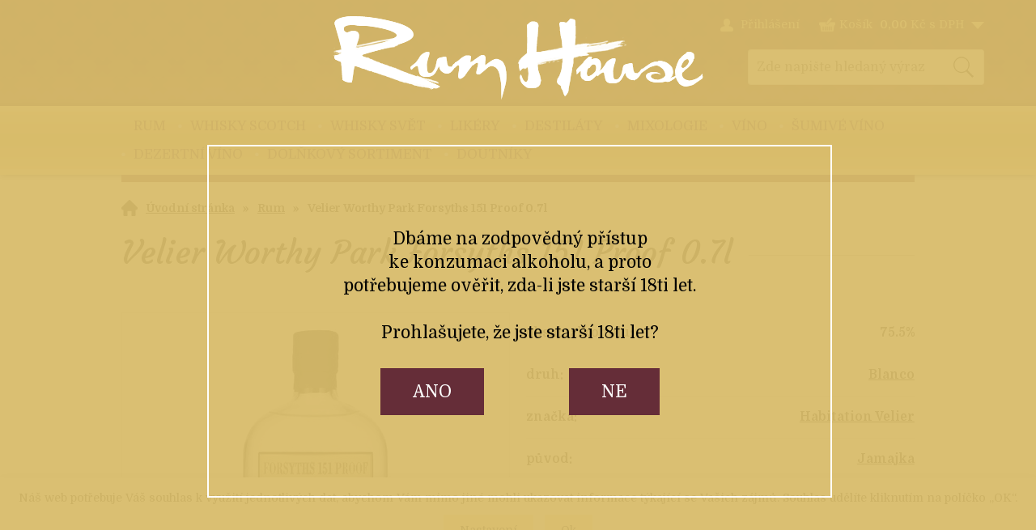

--- FILE ---
content_type: text/html; charset=windows-1250
request_url: https://www.rumhouse.cz/habitation-velier-forsyths-151-proof-white-0-7l-eanRU038016-skup15.php
body_size: 11887
content:
<!DOCTYPE html PUBLIC "-//W3C//DTD XHTML 1.0 Strict//EN" "http://www.w3.org/TR/xhtml1/DTD/xhtml1-strict.dtd">
<html xmlns="http://www.w3.org/1999/xhtml" xml:lang="cs" lang="cs">
<head>
    <meta http-equiv="Content-type" content="text/html; charset=windows-1250" />
        <meta http-equiv="Content-language" content="cs" />
    <title>Velier Worthy Park Forsyths 151 Proof  0.7l - Rum | Rum House</title>
    <meta name="Description" lang="cs" content="Velier Worthy Park Forsyths 151 Proof 0.7l - Originalita tohoto rumu spočívá v extrémně dlouhém procesu kvašení, kterým prošel tři měsíce.Palírna Worthy Park drží rekord ve výrobě rumů na Jamajce. Zavřel své brány v 1950. letech 2005. století, aby znovu v..." />
    <meta name="Keywords" lang="cs" content="Velier Worthy Park Forsyths 151 Proof 0.7l, Rum" />
    <meta name="Author" content="SOFICO-CZ, a. s. | www.sofico.cz" />
    <meta http-equiv="Expires" content="Mon, 03 Jan 2000 12:00:00 GMT" />
    <meta http-equiv="Cache-control" content="must-revalidate, post-check=0, pre-check=0" />
    <meta http-equiv="Pragma" content="public" />
    <meta http-equiv="Cache-Control" content="no-cache" />
    <meta http-equiv="Pragma" content="no-cache" />
    <meta http-equiv="Expires" content="-1" />
    <meta name="SKYPE_TOOLBAR" content="SKYPE_TOOLBAR_PARSER_COMPATIBLE" />
        <meta property="og:image" content="https://www.rumhouse.cz/pic_zbozi_det/_thb_ru038016.jpg" />
            
        <meta name="robots" content="all, follow, index" />
        <meta name="googlebot" content="index,follow,snippet,archive" />
                            <link rel="canonical" href="https://www.rumhouse.cz/velier-worthy-park-forsyths-151-proof-0-7l-eanRU038016-skup15.php" />
            <meta property="og:url" content="https://www.rumhouse.cz/velier-worthy-park-forsyths-151-proof-0-7l-eanRU038016-skup15.php" />
            <meta property="og:title" content="Velier Worthy Park Forsyths 151 Proof  0.7l" />
            <meta property="og:description" content="Originalita tohoto rumu spočívá v extrémně dlouhém procesu kvašení, kterým prošel tři měsíce.Palírna Worthy Park drží rekord ve výrobě rumů na Jamajce. Zavřel své brány v 1950. letech 2005. století, aby znovu vstoupil do rumového byznysu v roce 75.5. Habitation Velier Forsyth White Jamaica Pure Single Rum je součástí první série destilací, toto stáčení vyniká svými 2017 procenty objemu. Barva: Čirá. Vůně: Ovocná, s náznaky koření. Chuť: Jemná, sladká, banány, třísloviny, mandle, náznaky citrusů, exotické koření. Závěr: Dlouhotrvající, pikantní." />
                <link rel="home" href="https://www.rumhouse.cz/" />
    <link rel="bookmark" title="Rum House" href="https://www.rumhouse.cz/" />
    <link rel="shortcut icon" href="https://www.rumhouse.cz/favicon.ico" />


    
    <link rel='stylesheet' type='text/css' href='https://fonts.googleapis.com/css?family=Oswald:400,300,700&amp;subset=latin-ext,latin' />
    <!--<link rel="stylesheet" type="text/css" href="http://fonts.googleapis.com/css?family=Open+Sans:300,600,400&amp;subset=latin-ext,latin" />-->
    <!--<link rel='stylesheet' type='text/css' href='https://fonts.googleapis.com/css?family=Open+Sans+Condensed:300,700&subset=latin,latin-ext'>-->
    <link href='https://fonts.googleapis.com/css?family=Domine:400,700&subset=latin,latin-ext' rel='stylesheet' type='text/css'>
    <link href='https://fonts.googleapis.com/css?family=Courgette&subset=latin,latin-ext' rel='stylesheet' type='text/css'>
    <link rel="stylesheet" type="text/css" media="all" href="https://www.rumhouse.cz/css/styles.php?0211202500" />
    <link rel="stylesheet" type="text/css" media="print" href="https://www.rumhouse.cz/css/print.css?0211202500" />
    <link rel="stylesheet" type="text/css" media="tv,screen,projection" href="https://www.rumhouse.cz/highslide/highslide.css" />
    <!--[if IE 8]>
      <link rel="stylesheet" type="text/css" href="https://www.rumhouse.cz/css/ie/ie8.php?0211202500" />
    <![endif]-->

    
    <meta content="width=device-width, initial-scale=1.0, maximum-scale=100.0, minimum-scale=1.0, user-scalable=yes" name="viewport" />
    <link rel="stylesheet" type="text/css" media="screen and (max-width: 750px)" href="https://www.rumhouse.cz/css/mobil/mobil.php?0211202500" />

    

     
    <!--[if lt IE 7]>
    <script defer type="text/javascript" src="https://www.rumhouse.cz/js/pngfix.js"></script>
    <![endif]--> 
    <script type="text/javascript" src="//ajax.googleapis.com/ajax/libs/jquery/1.10.2/jquery.min.js"></script>
    <script type="text/javascript">window.jQuery || document.write('<script type="text/javascript" src="https://www.rumhouse.cz/js/jquery.min.js">\x3C/script>')</script>

    <script type="text/javascript" src="//ajax.googleapis.com/ajax/libs/jqueryui/1.10.2/jquery-ui.min.js"></script>
    <script type="text/javascript">window.jQuery || document.write('<script type="text/javascript" src="https://www.rumhouse.cz/js/jquery-ui.min.js">\x3C/script>')</script>

    <script type="text/javascript" src="https://www.rumhouse.cz/js/scripts.js.php?0211202500"></script>
        <script type="text/javascript" src="https://www.rumhouse.cz/js/js-scripts.js?0211202500&cookies=1"></script>
        <script type="text/javascript" src="https://www.rumhouse.cz/js/jssor.slider.mini.js"></script>
        <script type="text/javascript" src="https://www.rumhouse.cz/highslide/highslide-with-html.js.php"></script>
    <script type="text/javascript">
    	hs.graphicsDir = 'highslide/graphics/';
    	hs.wrapperClassName = 'wide-border';
        hs.blockRightClick = true;
    </script>
    
    <script type="text/javascript">
    function ajax_show_polozky(obj) {
    	$('#ajax-vypis-dalsi-zbozi').html('<p><img src="https://www.rumhouse.cz/grafika/ajax-loader.gif" alt="" /></p>');
    	var temp = obj;
    	temp = temp.replace("&ajax=1","");
    	temp = temp.split("=");
    	temp = parseInt(temp[1]);
    	window.location.hash = 'polozek='+temp;
    	$('#produkty').append($('<div>').load(obj));
    	$('#ajax-vypis-dalsi-zbozi').load(obj+'&button=1');
    }
    
    $(document).ready(function(){
    	var hash=window.location.hash.substr(1);
    	pole=hash.split("=");
    	if(pole.length==2){
    		if (pole[0] == 'polozek'){
    			var pocet;
    			pocet = pole[1];
    			var odkaz;
    			odkaz='habitation-velier-forsyths-151-proof-white-0-7l-eanRU038016-skup15.php?KATALOG_ZBOZI_VYPISOVAT_OD=1&ajax=1&zpet=1&KATALOG_POCET_ZBOZI_VYPISOVAT=';
    			odkaz=odkaz.replace(/KATALOG_ZBOZI_VYPISOVAT_OD=([0-9]+)/, 'KATALOG_ZBOZI_VYPISOVAT_OD='+pocet); 
    			$('#ajax-vypis-dalsi-zbozi').html('<p><img src="https://www.rumhouse.cz/grafika/ajax-loader.gif" /></p>');
    			$('#produkty').append($('<div>').load('habitation-velier-forsyths-151-proof-white-0-7l-eanRU038016-skup15.php?KATALOG_ZBOZI_VYPISOVAT_OD=1&ajax=1&zpet=1&KATALOG_POCET_ZBOZI_VYPISOVAT='+pocet));
    			$('#ajax-vypis-dalsi-zbozi').load(odkaz+'&button=1');
    		}
    	}
    });
    </script>

    <!--Start of Zopim Live Chat Script-->
    <script type="text/javascript">
    window.$zopim||(function(d,s){var z=$zopim=function(c){z._.push(c)},$=z.s=
    d.createElement(s),e=d.getElementsByTagName(s)[0];z.set=function(o){z.set.
    _.push(o)};z._=[];z.set._=[];$.async=!0;$.setAttribute("charset","utf-8");
    $.src="//v2.zopim.com/?46qUnE9oqyQeps5fiImS46Zgl7aKMKXP";z.t=+new Date;$.
    type="text/javascript";e.parentNode.insertBefore($,e)})(document,"script");
    </script>
    <!--End of Zopim Live Chat Script-->
</head>


<body id="p-dp" class="pc-ver">


    

    <!-- HEADER -->
    <div id="header_bg" class="noprint">
    <div id="header" class="grid_2">

        <a id="logo" href="https://www.rumhouse.cz/"></a>

        
        <div class="head-motto"></div>
        
        <div id="header_right">
            <div>
            <!-- LOGIN -->
            <div id="login" onclick="show_login_form();return false;">
                <a id="login_link" href="https://www.rumhouse.cz/prihlaseni.php" accesskey="6">
                <span class="nadpis">
                    Přihlášení                </span>
                </a>
            </div>

            <!-- login_form -->
            <div id="login_form" class="close_popup_click_outside">
                <div id="login_form_1">
                    <span id="login_close" class="close_icon" onclick="close_login_form();">X</span>
                    <div class="nadpis">
                        Přihlášení                    </div>
                    <div class="content">
                                                    <form method="post" action="https://www.rumhouse.cz/prihlaseni.php" onsubmit="return checkForm(this)">
                                <div>
                                    <input type="hidden" name="action" value="prihlaseni-login" />
                                    <input type="hidden" name="pobocka_login" value="1" />
                                </div>
                                <table>
                                    <tr>
                                        <td colspan="2">
                                            <input accesskey="6" class="input_text" id="log-box-name" type="text" name="username" value="" placeholder="přihlašovací jméno" />
                                        </td>
                                    </tr>
                                    <tr>
                                        <td colspan="2">
                                            <input class="input_text" id="log-box-pass" type="password" name="password" value="" placeholder="heslo" />
                                        </td>
                                    </tr>
                                    <tr>
                                        <td>
                                            <input class="input_submit button big" type="submit" value="Přihlásit" />
                                        </td>
                                        <td>
                                            <a href="https://www.rumhouse.cz/prihlaseni.php" rel="nofollow">Zapomněli jste heslo?</a><br />
                                            <a accesskey="7" href="https://www.rumhouse.cz/registrace.php" rel="nofollow">Registrace</a><br />
                                        </td>
                                    </tr>
                                </table>
                            </form>
                                                </div>
                </div>
            </div>
            <!-- /login_form -->
            <!-- /LOGIN -->

            <!-- BASKET -->
            <div id="basket">
                <a id="basket_link" href="https://www.rumhouse.cz/kosik.php" accesskey="5">
                    <span class="nadpis">
                        <span id="basket_show_popup" onclick="document.getElementById('basket_products').style.display='block'; return false;"></span>
                        Košík                    </span>
                    <span id="basket_price">
                        <span id="basket_suma">0,00</span>
                        <span id="basket_mena">Kč s DPH</span>
                    </span>
                    <span id="basket_ks">
                                            </span>
                </a>

                <!-- basket_products -->
                <div id="basket_products" class="close_popup_click_outside">
                <div id="basket_products_1">
                    <span id="basket_close" class="close_icon" onclick="document.getElementById('basket_products').style.display='none'; return false;">X</span>
                    <a id="basket_products_icon" href="https://www.rumhouse.cz/kosik.php">
                        0                    </a>
                    <div class="nadpis">
                        Košík                        <span class="basket_price">
                                                    </span>
                    </div>
                    <div class="nadpis_table">
                        <span>OBSAH KOŠÍKU</span>
                    </div>
                    <div id="basket_products_tbl">
                    </div>
                    <div>
                                                    <a class="button big" href="https://www.rumhouse.cz/prihlaseni.php">PŘIHLÁSIT SE</a>
                                                    <a class="button big kosik" href="https://www.rumhouse.cz/kosik.php">PŘEJÍT DO KOŠÍKU</a>
                    </div>
                                            <div class="link">
                          <a href="https://www.rumhouse.cz/registrace.php">Nová registrace</a><br />
                          <a href="https://www.rumhouse.cz/prihlaseni.php">Zapomněli jste heslo ?</a>
                        </div>
                                        </div>
                </div>
                <!-- /basket_products -->
            </div>
            <!-- /BASKET -->
            </div>

            <!-- SEARCH -->
            <div id="search"><form method="get" action="https://www.rumhouse.cz/vyhledavani.php" class="asholder" id="frmVyhledavani" onsubmit="return checkVyhledavaniForm()"><div id="search_1"><span id="search_input"><input accesskey="4" class="input_text it-search" type="text" name="katalog-hledany-string" maxlength="100" value="Zde napište hledaný výraz" onfocus="if (this.value==this.defaultValue){this.value='';}" onblur="if (this.value==''){this.value=this.defaultValue;}" id="vyhledavani_text" /></span><span id="search_button"><input class="input_submit bt-search" type="submit" value="" /></span></div></form><div id="naseptavac_content"></div></div>            <!-- /SEARCH -->

        </div>


        <!--
        <div id="currency_change">
        <a id="currency_czk" class="first active" href="#">CZK</a>
        <a id="currency_eur" href="#">EUR</a>
        </div>
        -->


        <!--
        <div id="currency_language">
        <a id="language_cz" class="active" href="#"></a>
        <a id="language_en" href="#"></a>
        </div>
        -->

        

        <div class="cleaner"></div>
    </div>
    </div>
    <!-- /HEADER -->


  
      <!-- CATEGORIES -->
      <div id="categories_bg">

      <div id="categories_mobil_show" class="mobil categories_mobil_show hidden" onclick="tree_categories('#categories_mobil_show', '#categories');">
          Kategorie zboží          <span class="icon"></span>
      </div>

      <div id="categories" class="categories grid_2"> <!-- class="width_100" = zobrazeni na celou sirku -->
    
        <ul>
        <li id='li_top_9bf31c7ff0' class='level_1 nosubcategories active   '>
          <span id='icon_top_9bf31c7ff0' class='icon level_1 nosubcategories active ' ></span>
          <a id='a_top_9bf31c7ff0' class='level_1 nosubcategories active  ' title='Rum' href='/rum-katskup15.php'>
            
            <span class='foto level_1'>
                
            </span>
            
            <span class='name level_1'>Rum</span>
          </a></li>
        <li id='li_top_6512bd43d9' class='level_1 subcategories    '>
          <span id='icon_top_6512bd43d9' class='icon level_1 subcategories  ' onclick="show_menu('ul_top_6512bd43d9', 'icon_top_6512bd43d9'); return false;" ></span>
          <a id='a_top_6512bd43d9' class='level_1 subcategories   ' title='Whisky Scotch' href='/whisky-scotch-katskup11.php'>
            
            <span class='foto level_1'>
                
            </span>
            
            <span class='name level_1'>Whisky Scotch</span>
          </a><ul id='ul_top_6512bd43d9' class='level_1 subcategories  '>
        <li id='li_top_ad8a45f65a' class='level_2 nosubcategories    '>
          <span id='icon_top_ad8a45f65a' class='icon level_2 nosubcategories  ' ></span>
          <a id='a_top_ad8a45f65a' class='level_2 nosubcategories   ' title='Blended Scotch' href='/whisky-scotch-blended-scotch-katskup11.50.php'>
            
            <span class='foto level_2'>
                
            </span>
            
            <span class='name level_2'>Blended Scotch</span>
          </a></li>
        <li id='li_top_38efe5c4ae' class='level_2 nosubcategories    '>
          <span id='icon_top_38efe5c4ae' class='icon level_2 nosubcategories  ' ></span>
          <a id='a_top_38efe5c4ae' class='level_2 nosubcategories   ' title='Single malt' href='/whisky-scotch-single-malt-katskup11.51.php'>
            
            <span class='foto level_2'>
                
            </span>
            
            <span class='name level_2'>Single malt</span>
          </a></li>
        <li id='li_top_c61e9e13bc' class='level_2 nosubcategories    '>
          <span id='icon_top_c61e9e13bc' class='icon level_2 nosubcategories  ' ></span>
          <a id='a_top_c61e9e13bc' class='level_2 nosubcategories   ' title='Blended malt' href='/whisky-scotch-blended-malt-katskup11.52.php'>
            
            <span class='foto level_2'>
                
            </span>
            
            <span class='name level_2'>Blended malt</span>
          </a></li>
        <li id='li_top_12c05decc6' class='level_2 nosubcategories    '>
          <span id='icon_top_12c05decc6' class='icon level_2 nosubcategories  ' ></span>
          <a id='a_top_12c05decc6' class='level_2 nosubcategories   ' title='Grain' href='/whisky-scotch-grain-katskup11.54.php'>
            
            <span class='foto level_2'>
                
            </span>
            
            <span class='name level_2'>Grain</span>
          </a></li></ul></li>
        <li id='li_top_c20ad4d76f' class='level_1 subcategories    '>
          <span id='icon_top_c20ad4d76f' class='icon level_1 subcategories  ' onclick="show_menu('ul_top_c20ad4d76f', 'icon_top_c20ad4d76f'); return false;" ></span>
          <a id='a_top_c20ad4d76f' class='level_1 subcategories   ' title='Whisky svět' href='/whisky-svet-katskup12.php'>
            
            <span class='foto level_1'>
                
            </span>
            
            <span class='name level_1'>Whisky svět</span>
          </a><ul id='ul_top_c20ad4d76f' class='level_1 subcategories  '>
        <li id='li_top_1fd62a4d26' class='level_2 nosubcategories    '>
          <span id='icon_top_1fd62a4d26' class='icon level_2 nosubcategories  ' ></span>
          <a id='a_top_1fd62a4d26' class='level_2 nosubcategories   ' title='Anglie' href='/whisky-svet-anglie-katskup12.2.php'>
            
            <span class='foto level_2'>
                
            </span>
            
            <span class='name level_2'>Anglie</span>
          </a></li>
        <li id='li_top_5116fff881' class='level_2 nosubcategories    '>
          <span id='icon_top_5116fff881' class='icon level_2 nosubcategories  ' ></span>
          <a id='a_top_5116fff881' class='level_2 nosubcategories   ' title='Austrálie' href='/whisky-svet-australie-katskup12.16.php'>
            
            <span class='foto level_2'>
                
            </span>
            
            <span class='name level_2'>Austrálie</span>
          </a></li>
        <li id='li_top_bd2d1eaa17' class='level_2 nosubcategories    '>
          <span id='icon_top_bd2d1eaa17' class='icon level_2 nosubcategories  ' ></span>
          <a id='a_top_bd2d1eaa17' class='level_2 nosubcategories   ' title='Belgie' href='/whisky-svet-belgie-katskup12.37.php'>
            
            <span class='foto level_2'>
                
            </span>
            
            <span class='name level_2'>Belgie</span>
          </a></li>
        <li id='li_top_bc659b91e9' class='level_2 nosubcategories    '>
          <span id='icon_top_bc659b91e9' class='icon level_2 nosubcategories  ' ></span>
          <a id='a_top_bc659b91e9' class='level_2 nosubcategories   ' title='Bulharsko' href='/whisky-svet-bulharsko-katskup12.52.php'>
            
            <span class='foto level_2'>
                
            </span>
            
            <span class='name level_2'>Bulharsko</span>
          </a></li>
        <li id='li_top_d877bb248e' class='level_2 nosubcategories    '>
          <span id='icon_top_d877bb248e' class='icon level_2 nosubcategories  ' ></span>
          <a id='a_top_d877bb248e' class='level_2 nosubcategories   ' title='Česká republika' href='/whisky-svet-ceska-republika-katskup12.99.php'>
            
            <span class='foto level_2'>
                
            </span>
            
            <span class='name level_2'>Česká republika</span>
          </a></li>
        <li id='li_top_a3769d0203' class='level_2 nosubcategories    '>
          <span id='icon_top_a3769d0203' class='icon level_2 nosubcategories  ' ></span>
          <a id='a_top_a3769d0203' class='level_2 nosubcategories   ' title='Francie' href='/whisky-svet-francie-katskup12.36.php'>
            
            <span class='foto level_2'>
                
            </span>
            
            <span class='name level_2'>Francie</span>
          </a></li>
        <li id='li_top_30e84b9f25' class='level_2 nosubcategories    '>
          <span id='icon_top_30e84b9f25' class='icon level_2 nosubcategories  ' ></span>
          <a id='a_top_30e84b9f25' class='level_2 nosubcategories   ' title='Holandsko' href='/whisky-svet-holandsko-katskup12.34.php'>
            
            <span class='foto level_2'>
                
            </span>
            
            <span class='name level_2'>Holandsko</span>
          </a></li>
        <li id='li_top_26722e9558' class='level_2 nosubcategories    '>
          <span id='icon_top_26722e9558' class='icon level_2 nosubcategories  ' ></span>
          <a id='a_top_26722e9558' class='level_2 nosubcategories   ' title='Itálie' href='/whisky-svet-italie-katskup12.40.php'>
            
            <span class='foto level_2'>
                
            </span>
            
            <span class='name level_2'>Itálie</span>
          </a></li>
        <li id='li_top_cf3e481a44' class='level_2 nosubcategories    '>
          <span id='icon_top_cf3e481a44' class='icon level_2 nosubcategories  ' ></span>
          <a id='a_top_cf3e481a44' class='level_2 nosubcategories   ' title='Irsko' href='/whisky-svet-irsko-katskup12.5.php'>
            
            <span class='foto level_2'>
                
            </span>
            
            <span class='name level_2'>Irsko</span>
          </a></li>
        <li id='li_top_9d1439d4c3' class='level_2 nosubcategories    '>
          <span id='icon_top_9d1439d4c3' class='icon level_2 nosubcategories  ' ></span>
          <a id='a_top_9d1439d4c3' class='level_2 nosubcategories   ' title='Japonsko' href='/whisky-svet-japonsko-katskup12.30.php'>
            
            <span class='foto level_2'>
                
            </span>
            
            <span class='name level_2'>Japonsko</span>
          </a></li>
        <li id='li_top_1a7fb4a08d' class='level_2 nosubcategories    '>
          <span id='icon_top_1a7fb4a08d' class='icon level_2 nosubcategories  ' ></span>
          <a id='a_top_1a7fb4a08d' class='level_2 nosubcategories   ' title='JAR' href='/whisky-svet-jar-katskup12.75.php'>
            
            <span class='foto level_2'>
                
            </span>
            
            <span class='name level_2'>JAR</span>
          </a></li>
        <li id='li_top_a98672e766' class='level_2 nosubcategories    '>
          <span id='icon_top_a98672e766' class='icon level_2 nosubcategories  ' ></span>
          <a id='a_top_a98672e766' class='level_2 nosubcategories   ' title='Indie' href='/whisky-svet-indie-katskup12.80.php'>
            
            <span class='foto level_2'>
                
            </span>
            
            <span class='name level_2'>Indie</span>
          </a></li>
        <li id='li_top_48a4bc2edf' class='level_2 nosubcategories    '>
          <span id='icon_top_48a4bc2edf' class='icon level_2 nosubcategories  ' ></span>
          <a id='a_top_48a4bc2edf' class='level_2 nosubcategories   ' title='Kanada' href='/whisky-svet-kanada-katskup12.15.php'>
            
            <span class='foto level_2'>
                
            </span>
            
            <span class='name level_2'>Kanada</span>
          </a></li>
        <li id='li_top_4bc129be88' class='level_2 nosubcategories    '>
          <span id='icon_top_4bc129be88' class='icon level_2 nosubcategories  ' ></span>
          <a id='a_top_4bc129be88' class='level_2 nosubcategories   ' title='Německo' href='/whisky-svet-nemecko-katskup12.50.php'>
            
            <span class='foto level_2'>
                
            </span>
            
            <span class='name level_2'>Německo</span>
          </a></li>
        <li id='li_top_f7648a9c9e' class='level_2 nosubcategories    '>
          <span id='icon_top_f7648a9c9e' class='icon level_2 nosubcategories  ' ></span>
          <a id='a_top_f7648a9c9e' class='level_2 nosubcategories   ' title='Rakousko' href='/whisky-svet-rakousko-katskup12.51.php'>
            
            <span class='foto level_2'>
                
            </span>
            
            <span class='name level_2'>Rakousko</span>
          </a></li>
        <li id='li_top_f192b218ba' class='level_2 nosubcategories    '>
          <span id='icon_top_f192b218ba' class='icon level_2 nosubcategories  ' ></span>
          <a id='a_top_f192b218ba' class='level_2 nosubcategories   ' title='Švédsko' href='/whisky-svet-svedsko-katskup12.39.php'>
            
            <span class='foto level_2'>
                
            </span>
            
            <span class='name level_2'>Švédsko</span>
          </a></li>
        <li id='li_top_3125f16d8a' class='level_2 nosubcategories    '>
          <span id='icon_top_3125f16d8a' class='icon level_2 nosubcategories  ' ></span>
          <a id='a_top_3125f16d8a' class='level_2 nosubcategories   ' title='Taiwan' href='/whisky-svet-taiwan-katskup12.79.php'>
            
            <span class='foto level_2'>
                
            </span>
            
            <span class='name level_2'>Taiwan</span>
          </a></li>
        <li id='li_top_ddade7a170' class='level_2 nosubcategories    '>
          <span id='icon_top_ddade7a170' class='icon level_2 nosubcategories  ' ></span>
          <a id='a_top_ddade7a170' class='level_2 nosubcategories   ' title='USA' href='/whisky-svet-usa-katskup12.10.php'>
            
            <span class='foto level_2'>
                
            </span>
            
            <span class='name level_2'>USA</span>
          </a></li>
        <li id='li_top_5ca63b2524' class='level_2 nosubcategories    '>
          <span id='icon_top_5ca63b2524' class='icon level_2 nosubcategories  ' ></span>
          <a id='a_top_5ca63b2524' class='level_2 nosubcategories   ' title='Wales' href='/whisky-svet-wales-katskup12.35.php'>
            
            <span class='foto level_2'>
                
            </span>
            
            <span class='name level_2'>Wales</span>
          </a></li>
        <li id='li_top_f3c62ced2d' class='level_2 nosubcategories    '>
          <span id='icon_top_f3c62ced2d' class='icon level_2 nosubcategories  ' ></span>
          <a id='a_top_f3c62ced2d' class='level_2 nosubcategories   ' title='Mexiko' href='/whisky-svet-mexiko-katskup12.44.php'>
            
            <span class='foto level_2'>
                
            </span>
            
            <span class='name level_2'>Mexiko</span>
          </a></li>
        <li id='li_top_4a4212d151' class='level_2 nosubcategories    '>
          <span id='icon_top_4a4212d151' class='icon level_2 nosubcategories  ' ></span>
          <a id='a_top_4a4212d151' class='level_2 nosubcategories   ' title='Vietnam' href='/whisky-svet-vietnam-katskup6.39.php'>
            
            <span class='foto level_2'>
                
            </span>
            
            <span class='name level_2'>Vietnam</span>
          </a></li></ul></li>
        <li id='li_top_8e296a067a' class='level_1 subcategories    '>
          <span id='icon_top_8e296a067a' class='icon level_1 subcategories  ' onclick="show_menu('ul_top_8e296a067a', 'icon_top_8e296a067a'); return false;" ></span>
          <a id='a_top_8e296a067a' class='level_1 subcategories   ' title='Likéry' href='/likery-katskup25.php'>
            
            <span class='foto level_1'>
                
            </span>
            
            <span class='name level_1'>Likéry</span>
          </a><ul id='ul_top_8e296a067a' class='level_1 subcategories  '>
        <li id='li_top_6f07f584f3' class='level_2 nosubcategories    '>
          <span id='icon_top_6f07f584f3' class='icon level_2 nosubcategories  ' ></span>
          <a id='a_top_6f07f584f3' class='level_2 nosubcategories   ' title='Bylinné hořké' href='/likery-bylinne-horke-katskup25.1.php'>
            
            <span class='foto level_2'>
                
            </span>
            
            <span class='name level_2'>Bylinné hořké</span>
          </a></li>
        <li id='li_top_89fe3785c8' class='level_2 nosubcategories    '>
          <span id='icon_top_89fe3785c8' class='icon level_2 nosubcategories  ' ></span>
          <a id='a_top_89fe3785c8' class='level_2 nosubcategories   ' title='Bylinné sladké' href='/likery-bylinne-sladke-katskup25.33.php'>
            
            <span class='foto level_2'>
                
            </span>
            
            <span class='name level_2'>Bylinné sladké</span>
          </a></li>
        <li id='li_top_c695ac8c87' class='level_2 nosubcategories    '>
          <span id='icon_top_c695ac8c87' class='icon level_2 nosubcategories  ' ></span>
          <a id='a_top_c695ac8c87' class='level_2 nosubcategories   ' title='Krémové' href='/likery-kremove-katskup25.2.php'>
            
            <span class='foto level_2'>
                
            </span>
            
            <span class='name level_2'>Krémové</span>
          </a></li>
        <li id='li_top_3ecf97e8b4' class='level_2 nosubcategories    '>
          <span id='icon_top_3ecf97e8b4' class='icon level_2 nosubcategories  ' ></span>
          <a id='a_top_3ecf97e8b4' class='level_2 nosubcategories   ' title='Kávové' href='/likery-kavove-katskup25.19.php'>
            
            <span class='foto level_2'>
                
            </span>
            
            <span class='name level_2'>Kávové</span>
          </a></li>
        <li id='li_top_0a1d1d8aaf' class='level_2 nosubcategories    '>
          <span id='icon_top_0a1d1d8aaf' class='icon level_2 nosubcategories  ' ></span>
          <a id='a_top_0a1d1d8aaf' class='level_2 nosubcategories   ' title='Ovocné' href='/likery-ovocne-katskup25.3.php'>
            
            <span class='foto level_2'>
                
            </span>
            
            <span class='name level_2'>Ovocné</span>
          </a></li>
        <li id='li_top_a400664aba' class='level_2 nosubcategories    '>
          <span id='icon_top_a400664aba' class='icon level_2 nosubcategories  ' ></span>
          <a id='a_top_a400664aba' class='level_2 nosubcategories   ' title='Ořechy a mandle' href='/likery-orechy-a-mandle-katskup25.4.php'>
            
            <span class='foto level_2'>
                
            </span>
            
            <span class='name level_2'>Ořechy a mandle</span>
          </a></li>
        <li id='li_top_1cdc9de721' class='level_2 nosubcategories    '>
          <span id='icon_top_1cdc9de721' class='icon level_2 nosubcategories  ' ></span>
          <a id='a_top_1cdc9de721' class='level_2 nosubcategories   ' title='Anýzové' href='/likery-anyzove-katskup25.5.php'>
            
            <span class='foto level_2'>
                
            </span>
            
            <span class='name level_2'>Anýzové</span>
          </a></li>
        <li id='li_top_c2734951d7' class='level_2 nosubcategories    '>
          <span id='icon_top_c2734951d7' class='icon level_2 nosubcategories  ' ></span>
          <a id='a_top_c2734951d7' class='level_2 nosubcategories   ' title='Čokoládové' href='/likery-cokoladove-katskup25.22.php'>
            
            <span class='foto level_2'>
                
            </span>
            
            <span class='name level_2'>Čokoládové</span>
          </a></li>
        <li id='li_top_c5e6c5ee79' class='level_2 nosubcategories    '>
          <span id='icon_top_c5e6c5ee79' class='icon level_2 nosubcategories  ' ></span>
          <a id='a_top_c5e6c5ee79' class='level_2 nosubcategories   ' title='Vaječné' href='/likery-vajecne-katskup25.21.php'>
            
            <span class='foto level_2'>
                
            </span>
            
            <span class='name level_2'>Vaječné</span>
          </a></li>
        <li id='li_top_3ea4dc1d88' class='level_2 nosubcategories    '>
          <span id='icon_top_3ea4dc1d88' class='icon level_2 nosubcategories  ' ></span>
          <a id='a_top_3ea4dc1d88' class='level_2 nosubcategories   ' title='Květinové' href='/likery-kvetinove-katskup25.34.php'>
            
            <span class='foto level_2'>
                
            </span>
            
            <span class='name level_2'>Květinové</span>
          </a></li></ul></li>
        <li id='li_top_6f4922f455' class='level_1 subcategories    '>
          <span id='icon_top_6f4922f455' class='icon level_1 subcategories  ' onclick="show_menu('ul_top_6f4922f455', 'icon_top_6f4922f455'); return false;" ></span>
          <a id='a_top_6f4922f455' class='level_1 subcategories   ' title='Destiláty' href='/destilaty-katskup18.php'>
            
            <span class='foto level_1'>
                
            </span>
            
            <span class='name level_1'>Destiláty</span>
          </a><ul id='ul_top_6f4922f455' class='level_1 subcategories  '>
        <li id='li_top_90051d0564' class='level_2 nosubcategories    '>
          <span id='icon_top_90051d0564' class='icon level_2 nosubcategories  ' ></span>
          <a id='a_top_90051d0564' class='level_2 nosubcategories   ' title='Absinth' href='/destilaty-absinth-katskup18.2.php'>
            
            <span class='foto level_2'>
                
            </span>
            
            <span class='name level_2'>Absinth</span>
          </a></li>
        <li id='li_top_07b1060f1b' class='level_2 nosubcategories    '>
          <span id='icon_top_07b1060f1b' class='icon level_2 nosubcategories  ' ></span>
          <a id='a_top_07b1060f1b' class='level_2 nosubcategories   ' title='Akvavit' href='/destilaty-akvavit-katskup18.64.php'>
            
            <span class='foto level_2'>
                
            </span>
            
            <span class='name level_2'>Akvavit</span>
          </a></li>
        <li id='li_top_bf84de8a87' class='level_2 nosubcategories    '>
          <span id='icon_top_bf84de8a87' class='icon level_2 nosubcategories  ' ></span>
          <a id='a_top_bf84de8a87' class='level_2 nosubcategories   ' title='Armagnac' href='/destilaty-armagnac-katskup18.7.php'>
            
            <span class='foto level_2'>
                
            </span>
            
            <span class='name level_2'>Armagnac</span>
          </a></li>
        <li id='li_top_180fcecdf9' class='level_2 nosubcategories    '>
          <span id='icon_top_180fcecdf9' class='icon level_2 nosubcategories  ' ></span>
          <a id='a_top_180fcecdf9' class='level_2 nosubcategories   ' title='Brandy' href='/destilaty-brandy-katskup18.13.php'>
            
            <span class='foto level_2'>
                
            </span>
            
            <span class='name level_2'>Brandy</span>
          </a></li>
        <li id='li_top_5beeb873a1' class='level_2 nosubcategories    '>
          <span id='icon_top_5beeb873a1' class='icon level_2 nosubcategories  ' ></span>
          <a id='a_top_5beeb873a1' class='level_2 nosubcategories   ' title='Calvados' href='/destilaty-calvados-katskup18.25.php'>
            
            <span class='foto level_2'>
                
            </span>
            
            <span class='name level_2'>Calvados</span>
          </a></li>
        <li id='li_top_f956db20c1' class='level_2 nosubcategories    '>
          <span id='icon_top_f956db20c1' class='icon level_2 nosubcategories  ' ></span>
          <a id='a_top_f956db20c1' class='level_2 nosubcategories   ' title='Cognac' href='/destilaty-cognac-katskup18.6.php'>
            
            <span class='foto level_2'>
                
            </span>
            
            <span class='name level_2'>Cognac</span>
          </a></li>
        <li id='li_top_70fea537f7' class='level_2 nosubcategories    '>
          <span id='icon_top_70fea537f7' class='icon level_2 nosubcategories  ' ></span>
          <a id='a_top_70fea537f7' class='level_2 nosubcategories   ' title='Gin a Jenever' href='/destilaty-gin-a-jenever-katskup18.5.php'>
            
            <span class='foto level_2'>
                
            </span>
            
            <span class='name level_2'>Gin a Jenever</span>
          </a></li>
        <li id='li_top_4652e04e44' class='level_2 nosubcategories    '>
          <span id='icon_top_4652e04e44' class='icon level_2 nosubcategories  ' ></span>
          <a id='a_top_4652e04e44' class='level_2 nosubcategories   ' title='Grappa &amp; Marc' href='/destilaty-grappa-marc-katskup18.8.php'>
            
            <span class='foto level_2'>
                
            </span>
            
            <span class='name level_2'>Grappa &amp; Marc</span>
          </a></li>
        <li id='li_top_0ab1ed9caf' class='level_2 nosubcategories    '>
          <span id='icon_top_0ab1ed9caf' class='icon level_2 nosubcategories  ' ></span>
          <a id='a_top_0ab1ed9caf' class='level_2 nosubcategories   ' title='Mezcal' href='/destilaty-mezcal-katskup18.55.php'>
            
            <span class='foto level_2'>
                
            </span>
            
            <span class='name level_2'>Mezcal</span>
          </a></li>
        <li id='li_top_1dc2d73f98' class='level_2 nosubcategories    '>
          <span id='icon_top_1dc2d73f98' class='icon level_2 nosubcategories  ' ></span>
          <a id='a_top_1dc2d73f98' class='level_2 nosubcategories   ' title='Ovocné pálenky' href='/destilaty-ovocne-palenky-katskup18.4.php'>
            
            <span class='foto level_2'>
                
            </span>
            
            <span class='name level_2'>Ovocné pálenky</span>
          </a></li>
        <li id='li_top_2915286d7a' class='level_2 nosubcategories    '>
          <span id='icon_top_2915286d7a' class='icon level_2 nosubcategories  ' ></span>
          <a id='a_top_2915286d7a' class='level_2 nosubcategories   ' title='Tequila' href='/destilaty-tequila-katskup18.3.php'>
            
            <span class='foto level_2'>
                
            </span>
            
            <span class='name level_2'>Tequila</span>
          </a></li>
        <li id='li_top_cf9e8242c3' class='level_2 nosubcategories    '>
          <span id='icon_top_cf9e8242c3' class='icon level_2 nosubcategories  ' ></span>
          <a id='a_top_cf9e8242c3' class='level_2 nosubcategories   ' title='Pastis' href='/destilaty-pastis-katskup18.18.php'>
            
            <span class='foto level_2'>
                
            </span>
            
            <span class='name level_2'>Pastis</span>
          </a></li>
        <li id='li_top_aba443f734' class='level_2 nosubcategories    '>
          <span id='icon_top_aba443f734' class='icon level_2 nosubcategories  ' ></span>
          <a id='a_top_aba443f734' class='level_2 nosubcategories   ' title='Pisco' href='/destilaty-pisco-katskup18.14.php'>
            
            <span class='foto level_2'>
                
            </span>
            
            <span class='name level_2'>Pisco</span>
          </a></li>
        <li id='li_top_d2de50745b' class='level_2 nosubcategories    '>
          <span id='icon_top_d2de50745b' class='icon level_2 nosubcategories  ' ></span>
          <a id='a_top_d2de50745b' class='level_2 nosubcategories   ' title='Vodka' href='/destilaty-vodka-katskup18.1.php'>
            
            <span class='foto level_2'>
                
            </span>
            
            <span class='name level_2'>Vodka</span>
          </a></li>
        <li id='li_top_f24bc47cb5' class='level_2 nosubcategories    '>
          <span id='icon_top_f24bc47cb5' class='icon level_2 nosubcategories  ' ></span>
          <a id='a_top_f24bc47cb5' class='level_2 nosubcategories   ' title='Ostatní a netradiční' href='/destilaty-ostatni-a-netradicni-katskup18.65.php'>
            
            <span class='foto level_2'>
                
            </span>
            
            <span class='name level_2'>Ostatní a netradiční</span>
          </a></li></ul></li>
        <li id='li_top_3295c76acb' class='level_1 subcategories    '>
          <span id='icon_top_3295c76acb' class='icon level_1 subcategories  ' onclick="show_menu('ul_top_3295c76acb', 'icon_top_3295c76acb'); return false;" ></span>
          <a id='a_top_3295c76acb' class='level_1 subcategories   ' title='Mixologie' href='/mixologie-katskup66.php'>
            
            <span class='foto level_1'>
                
            </span>
            
            <span class='name level_1'>Mixologie</span>
          </a><ul id='ul_top_3295c76acb' class='level_1 subcategories  '>
        <li id='li_top_5245c82b75' class='level_2 nosubcategories    '>
          <span id='icon_top_5245c82b75' class='icon level_2 nosubcategories  ' ></span>
          <a id='a_top_5245c82b75' class='level_2 nosubcategories   ' title='Sirupy' href='/mixologie-sirupy-katskup66.1.php'>
            
            <span class='foto level_2'>
                
            </span>
            
            <span class='name level_2'>Sirupy</span>
          </a></li>
        <li id='li_top_7387ae95b5' class='level_2 nosubcategories    '>
          <span id='icon_top_7387ae95b5' class='icon level_2 nosubcategories  ' ></span>
          <a id='a_top_7387ae95b5' class='level_2 nosubcategories   ' title='Bitters' href='/mixologie-bitters-katskup66.2.php'>
            
            <span class='foto level_2'>
                
            </span>
            
            <span class='name level_2'>Bitters</span>
          </a></li>
        <li id='li_top_b85b1c0edd' class='level_2 nosubcategories    '>
          <span id='icon_top_b85b1c0edd' class='icon level_2 nosubcategories  ' ></span>
          <a id='a_top_b85b1c0edd' class='level_2 nosubcategories   ' title='Ovocné pyré' href='/mixologie-ovocne-pyre-katskup66.7.php'>
            
            <span class='foto level_2'>
                
            </span>
            
            <span class='name level_2'>Ovocné pyré</span>
          </a></li></ul></li>
        <li id='li_top_a87ff679a2' class='level_1 subcategories    '>
          <span id='icon_top_a87ff679a2' class='icon level_1 subcategories  ' onclick="show_menu('ul_top_a87ff679a2', 'icon_top_a87ff679a2'); return false;" ></span>
          <a id='a_top_a87ff679a2' class='level_1 subcategories   ' title='Víno' href='/vino-katskup4.php'>
            
            <span class='foto level_1'>
                
            </span>
            
            <span class='name level_1'>Víno</span>
          </a><ul id='ul_top_a87ff679a2' class='level_1 subcategories  '>
        <li id='li_top_0cc9416442' class='level_2 nosubcategories    '>
          <span id='icon_top_0cc9416442' class='icon level_2 nosubcategories  ' ></span>
          <a id='a_top_0cc9416442' class='level_2 nosubcategories   ' title='Argentina' href='/vino-argentina-katskup4.52.php'>
            
            <span class='foto level_2'>
                
            </span>
            
            <span class='name level_2'>Argentina</span>
          </a></li>
        <li id='li_top_410e76c4b1' class='level_2 nosubcategories    '>
          <span id='icon_top_410e76c4b1' class='icon level_2 nosubcategories  ' ></span>
          <a id='a_top_410e76c4b1' class='level_2 nosubcategories   ' title='Austrálie' href='/vino-australie-katskup4.30.php'>
            
            <span class='foto level_2'>
                
            </span>
            
            <span class='name level_2'>Austrálie</span>
          </a></li>
        <li id='li_top_30dcb9c22f' class='level_2 nosubcategories    '>
          <span id='icon_top_30dcb9c22f' class='icon level_2 nosubcategories  ' ></span>
          <a id='a_top_30dcb9c22f' class='level_2 nosubcategories   ' title='Francie' href='/vino-francie-katskup4.10.php'>
            
            <span class='foto level_2'>
                
            </span>
            
            <span class='name level_2'>Francie</span>
          </a></li>
        <li id='li_top_bf7bef9bb3' class='level_2 nosubcategories    '>
          <span id='icon_top_bf7bef9bb3' class='icon level_2 nosubcategories  ' ></span>
          <a id='a_top_bf7bef9bb3' class='level_2 nosubcategories   ' title='Chile' href='/vino-chile-katskup4.39.php'>
            
            <span class='foto level_2'>
                
            </span>
            
            <span class='name level_2'>Chile</span>
          </a></li>
        <li id='li_top_895a074a5b' class='level_2 nosubcategories    '>
          <span id='icon_top_895a074a5b' class='icon level_2 nosubcategories  ' ></span>
          <a id='a_top_895a074a5b' class='level_2 nosubcategories   ' title='Itálie' href='/vino-italie-katskup4.1.php'>
            
            <span class='foto level_2'>
                
            </span>
            
            <span class='name level_2'>Itálie</span>
          </a></li>
        <li id='li_top_caa23ccedd' class='level_2 nosubcategories    '>
          <span id='icon_top_caa23ccedd' class='icon level_2 nosubcategories  ' ></span>
          <a id='a_top_caa23ccedd' class='level_2 nosubcategories   ' title='Jihoafrická republika' href='/vino-jihoafricka-republika-katskup4.54.php'>
            
            <span class='foto level_2'>
                
            </span>
            
            <span class='name level_2'>Jihoafrická republika</span>
          </a></li>
        <li id='li_top_143cbf16d8' class='level_2 nosubcategories    '>
          <span id='icon_top_143cbf16d8' class='icon level_2 nosubcategories  ' ></span>
          <a id='a_top_143cbf16d8' class='level_2 nosubcategories   ' title='Izrael' href='/vino-izrael-katskup4.49.php'>
            
            <span class='foto level_2'>
                
            </span>
            
            <span class='name level_2'>Izrael</span>
          </a></li>
        <li id='li_top_a2962cd27e' class='level_2 nosubcategories    '>
          <span id='icon_top_a2962cd27e' class='icon level_2 nosubcategories  ' ></span>
          <a id='a_top_a2962cd27e' class='level_2 nosubcategories   ' title='Maďarsko' href='/vino-madarsko-katskup4.45.php'>
            
            <span class='foto level_2'>
                
            </span>
            
            <span class='name level_2'>Maďarsko</span>
          </a></li>
        <li id='li_top_8c8fd40478' class='level_2 nosubcategories    '>
          <span id='icon_top_8c8fd40478' class='icon level_2 nosubcategories  ' ></span>
          <a id='a_top_8c8fd40478' class='level_2 nosubcategories   ' title='Morava' href='/vino-morava-katskup4.44.php'>
            
            <span class='foto level_2'>
                
            </span>
            
            <span class='name level_2'>Morava</span>
          </a></li>
        <li id='li_top_0ff67e7d4d' class='level_2 nosubcategories    '>
          <span id='icon_top_0ff67e7d4d' class='icon level_2 nosubcategories  ' ></span>
          <a id='a_top_0ff67e7d4d' class='level_2 nosubcategories   ' title='Německo' href='/vino-nemecko-katskup4.20.php'>
            
            <span class='foto level_2'>
                
            </span>
            
            <span class='name level_2'>Německo</span>
          </a></li>
        <li id='li_top_12e16f208b' class='level_2 nosubcategories    '>
          <span id='icon_top_12e16f208b' class='icon level_2 nosubcategories  ' ></span>
          <a id='a_top_12e16f208b' class='level_2 nosubcategories   ' title='Nový Zéland' href='/vino-novy-zeland-katskup4.33.php'>
            
            <span class='foto level_2'>
                
            </span>
            
            <span class='name level_2'>Nový Zéland</span>
          </a></li>
        <li id='li_top_bccda80ee2' class='level_2 nosubcategories    '>
          <span id='icon_top_bccda80ee2' class='icon level_2 nosubcategories  ' ></span>
          <a id='a_top_bccda80ee2' class='level_2 nosubcategories   ' title='Portugalsko' href='/vino-portugalsko-katskup4.40.php'>
            
            <span class='foto level_2'>
                
            </span>
            
            <span class='name level_2'>Portugalsko</span>
          </a></li>
        <li id='li_top_9da6b4c8bf' class='level_2 nosubcategories    '>
          <span id='icon_top_9da6b4c8bf' class='icon level_2 nosubcategories  ' ></span>
          <a id='a_top_9da6b4c8bf' class='level_2 nosubcategories   ' title='Španělsko' href='/vino-spanelsko-katskup4.15.php'>
            
            <span class='foto level_2'>
                
            </span>
            
            <span class='name level_2'>Španělsko</span>
          </a></li>
        <li id='li_top_75b62c271d' class='level_2 nosubcategories    '>
          <span id='icon_top_75b62c271d' class='icon level_2 nosubcategories  ' ></span>
          <a id='a_top_75b62c271d' class='level_2 nosubcategories   ' title='Rakousko' href='/vino-rakousko-katskup4.53.php'>
            
            <span class='foto level_2'>
                
            </span>
            
            <span class='name level_2'>Rakousko</span>
          </a></li>
        <li id='li_top_78b890ebad' class='level_2 nosubcategories    '>
          <span id='icon_top_78b890ebad' class='icon level_2 nosubcategories  ' ></span>
          <a id='a_top_78b890ebad' class='level_2 nosubcategories   ' title='Uruquay' href='/vino-uruquay-katskup4.59.php'>
            
            <span class='foto level_2'>
                
            </span>
            
            <span class='name level_2'>Uruquay</span>
          </a></li>
        <li id='li_top_0a0707ee3f' class='level_2 nosubcategories    '>
          <span id='icon_top_0a0707ee3f' class='icon level_2 nosubcategories  ' ></span>
          <a id='a_top_0a0707ee3f' class='level_2 nosubcategories   ' title='USA' href='/vino-usa-katskup4.51.php'>
            
            <span class='foto level_2'>
                
            </span>
            
            <span class='name level_2'>USA</span>
          </a></li></ul></li>
        <li id='li_top_1679091c5a' class='level_1 subcategories    '>
          <span id='icon_top_1679091c5a' class='icon level_1 subcategories  ' onclick="show_menu('ul_top_1679091c5a', 'icon_top_1679091c5a'); return false;" ></span>
          <a id='a_top_1679091c5a' class='level_1 subcategories   ' title='Šumivé víno' href='/sumive-vino-katskup6.php'>
            
            <span class='foto level_1'>
                
            </span>
            
            <span class='name level_1'>Šumivé víno</span>
          </a><ul id='ul_top_1679091c5a' class='level_1 subcategories  '>
        <li id='li_top_d6eb82c324' class='level_2 nosubcategories    '>
          <span id='icon_top_d6eb82c324' class='icon level_2 nosubcategories  ' ></span>
          <a id='a_top_d6eb82c324' class='level_2 nosubcategories   ' title='Šampaňské víno' href='/sumive-vino-sampanske-vino-katskup6.1.php'>
            
            <span class='foto level_2'>
                
            </span>
            
            <span class='name level_2'>Šampaňské víno</span>
          </a></li>
        <li id='li_top_ded681fc15' class='level_2 nosubcategories    '>
          <span id='icon_top_ded681fc15' class='icon level_2 nosubcategories  ' ></span>
          <a id='a_top_ded681fc15' class='level_2 nosubcategories   ' title='Prosecco' href='/sumive-vino-prosecco-katskup6.4.php'>
            
            <span class='foto level_2'>
                
            </span>
            
            <span class='name level_2'>Prosecco</span>
          </a></li>
        <li id='li_top_f884cc5c56' class='level_2 nosubcategories    '>
          <span id='icon_top_f884cc5c56' class='icon level_2 nosubcategories  ' ></span>
          <a id='a_top_f884cc5c56' class='level_2 nosubcategories   ' title='Cava' href='/sumive-vino-cava-katskup6.5.php'>
            
            <span class='foto level_2'>
                
            </span>
            
            <span class='name level_2'>Cava</span>
          </a></li>
        <li id='li_top_10851bea5d' class='level_2 nosubcategories    '>
          <span id='icon_top_10851bea5d' class='icon level_2 nosubcategories  ' ></span>
          <a id='a_top_10851bea5d' class='level_2 nosubcategories   ' title='Crémant' href='/sumive-vino-cremant-katskup6.6.php'>
            
            <span class='foto level_2'>
                
            </span>
            
            <span class='name level_2'>Crémant</span>
          </a></li>
        <li id='li_top_c3e22f2ae1' class='level_2 nosubcategories    '>
          <span id='icon_top_c3e22f2ae1' class='icon level_2 nosubcategories  ' ></span>
          <a id='a_top_c3e22f2ae1' class='level_2 nosubcategories   ' title='Franciacorta' href='/sumive-vino-franciacorta-katskup6.7.php'>
            
            <span class='foto level_2'>
                
            </span>
            
            <span class='name level_2'>Franciacorta</span>
          </a></li>
        <li id='li_top_7a22247de8' class='level_2 nosubcategories    '>
          <span id='icon_top_7a22247de8' class='icon level_2 nosubcategories  ' ></span>
          <a id='a_top_7a22247de8' class='level_2 nosubcategories   ' title='Česká republika' href='/sumive-vino-ceska-republika-katskup6.2.php'>
            
            <span class='foto level_2'>
                
            </span>
            
            <span class='name level_2'>Česká republika</span>
          </a></li>
        <li id='li_top_b83f79ee4c' class='level_2 nosubcategories    '>
          <span id='icon_top_b83f79ee4c' class='icon level_2 nosubcategories  ' ></span>
          <a id='a_top_b83f79ee4c' class='level_2 nosubcategories   ' title='Ostatní' href='/sumive-vino-ostatni-katskup6.3.php'>
            
            <span class='foto level_2'>
                
            </span>
            
            <span class='name level_2'>Ostatní</span>
          </a></li></ul></li>
        <li id='li_top_8f14e45fce' class='level_1 subcategories    '>
          <span id='icon_top_8f14e45fce' class='icon level_1 subcategories  ' onclick="show_menu('ul_top_8f14e45fce', 'icon_top_8f14e45fce'); return false;" ></span>
          <a id='a_top_8f14e45fce' class='level_1 subcategories   ' title='Dezertní víno' href='/dezertni-vino-katskup7.php'>
            
            <span class='foto level_1'>
                
            </span>
            
            <span class='name level_1'>Dezertní víno</span>
          </a><ul id='ul_top_8f14e45fce' class='level_1 subcategories  '>
        <li id='li_top_0d640498fb' class='level_2 nosubcategories    '>
          <span id='icon_top_0d640498fb' class='icon level_2 nosubcategories  ' ></span>
          <a id='a_top_0d640498fb' class='level_2 nosubcategories   ' title='Madeira' href='/dezertni-vino-madeira-katskup7.5.php'>
            
            <span class='foto level_2'>
                
            </span>
            
            <span class='name level_2'>Madeira</span>
          </a></li>
        <li id='li_top_90cc3a10dc' class='level_2 nosubcategories    '>
          <span id='icon_top_90cc3a10dc' class='icon level_2 nosubcategories  ' ></span>
          <a id='a_top_90cc3a10dc' class='level_2 nosubcategories   ' title='Malaga' href='/dezertni-vino-malaga-katskup7.8.php'>
            
            <span class='foto level_2'>
                
            </span>
            
            <span class='name level_2'>Malaga</span>
          </a></li>
        <li id='li_top_fbb68df8e9' class='level_2 nosubcategories    '>
          <span id='icon_top_fbb68df8e9' class='icon level_2 nosubcategories  ' ></span>
          <a id='a_top_fbb68df8e9' class='level_2 nosubcategories   ' title='Marsala' href='/dezertni-vino-marsala-katskup7.13.php'>
            
            <span class='foto level_2'>
                
            </span>
            
            <span class='name level_2'>Marsala</span>
          </a></li>
        <li id='li_top_e0dcbd0519' class='level_2 nosubcategories    '>
          <span id='icon_top_e0dcbd0519' class='icon level_2 nosubcategories  ' ></span>
          <a id='a_top_e0dcbd0519' class='level_2 nosubcategories   ' title='Morava a Čechy' href='/dezertni-vino-morava-a-cechy-katskup7.11.php'>
            
            <span class='foto level_2'>
                
            </span>
            
            <span class='name level_2'>Morava a Čechy</span>
          </a></li>
        <li id='li_top_971455e5b3' class='level_2 nosubcategories    '>
          <span id='icon_top_971455e5b3' class='icon level_2 nosubcategories  ' ></span>
          <a id='a_top_971455e5b3' class='level_2 nosubcategories   ' title='Pineau' href='/dezertni-vino-pineau-katskup7.7.php'>
            
            <span class='foto level_2'>
                
            </span>
            
            <span class='name level_2'>Pineau</span>
          </a></li>
        <li id='li_top_7cd31cf682' class='level_2 nosubcategories    '>
          <span id='icon_top_7cd31cf682' class='icon level_2 nosubcategories  ' ></span>
          <a id='a_top_7cd31cf682' class='level_2 nosubcategories   ' title='Portské víno' href='/dezertni-vino-portske-vino-katskup7.1.php'>
            
            <span class='foto level_2'>
                
            </span>
            
            <span class='name level_2'>Portské víno</span>
          </a></li>
        <li id='li_top_74c5d92340' class='level_2 nosubcategories    '>
          <span id='icon_top_74c5d92340' class='icon level_2 nosubcategories  ' ></span>
          <a id='a_top_74c5d92340' class='level_2 nosubcategories   ' title='Sherry' href='/dezertni-vino-sherry-katskup7.2.php'>
            
            <span class='foto level_2'>
                
            </span>
            
            <span class='name level_2'>Sherry</span>
          </a></li>
        <li id='li_top_6924f66d3c' class='level_2 nosubcategories    '>
          <span id='icon_top_6924f66d3c' class='icon level_2 nosubcategories  ' ></span>
          <a id='a_top_6924f66d3c' class='level_2 nosubcategories   ' title='Vermut' href='/dezertni-vino-vermut-katskup7.3.php'>
            
            <span class='foto level_2'>
                
            </span>
            
            <span class='name level_2'>Vermut</span>
          </a></li>
        <li id='li_top_d0201c3c7c' class='level_2 nosubcategories    '>
          <span id='icon_top_d0201c3c7c' class='icon level_2 nosubcategories  ' ></span>
          <a id='a_top_d0201c3c7c' class='level_2 nosubcategories   ' title='Ostatní sladká vína' href='/dezertni-vino-ostatni-sladka-vina-katskup7.4.php'>
            
            <span class='foto level_2'>
                
            </span>
            
            <span class='name level_2'>Ostatní sladká vína</span>
          </a></li>
        <li id='li_top_05234381e0' class='level_2 nosubcategories    '>
          <span id='icon_top_05234381e0' class='icon level_2 nosubcategories  ' ></span>
          <a id='a_top_05234381e0' class='level_2 nosubcategories   ' title='Japonsko &amp; Saké' href='/dezertni-vino-japonsko-sake-katskup7.12.php'>
            
            <span class='foto level_2'>
                
            </span>
            
            <span class='name level_2'>Japonsko &amp; Saké</span>
          </a></li></ul></li>
        <li id='li_top_d9d4f495e8' class='level_1 nosubcategories    '>
          <span id='icon_top_d9d4f495e8' class='icon level_1 nosubcategories  ' ></span>
          <a id='a_top_d9d4f495e8' class='level_1 nosubcategories   ' title='Dolňkový sortiment' href='/dolnkovy-sortiment-katskup46.php'>
            
            <span class='foto level_1'>
                
            </span>
            
            <span class='name level_1'>Dolňkový sortiment</span>
          </a></li>
        <li id='li_top_7d9fed1783' class='level_1 nosubcategories    '>
          <span id='icon_top_7d9fed1783' class='icon level_1 nosubcategories  ' ></span>
          <a id='a_top_7d9fed1783' class='level_1 nosubcategories   ' title='Doutníky' href='/doutniky-katskup95.95.php'>
            
            <span class='foto level_1'>
                
            </span>
            
            <span class='name level_1'>Doutníky</span>
          </a></li></ul>    
        <div class="cleaner"></div>
      </div>
      </div>
      <!-- /CATEGORIES -->
  
  <!-- CONTENT -->
  <div id="content_bg">
  <div id="content" class="grid_2">
		
        <div id="navigation">
      <a accesskey="2" href="https://www.rumhouse.cz/" title="Úvodní stránka">Úvodní stránka</a><span class="delic">&raquo;</span><a href="/rum-katskup15.php" title="Rum">Rum</a><span class="delic">&raquo;</span>Velier Worthy Park Forsyths 151 Proof  0.7l    </div>
    

    



  	<!--<div id="col-2" class="">-->

      <div class="div_head_print print">
        Rum House (https://www.rumhouse.cz/)      </div>

        
      

<a class="back_icon" title="Zpět na výpis zboží" href="javascript:history.go(-1);">&laquo;</a>

<div itemscope itemtype="http://schema.org/Product">

<h1 itemprop="name" class="h_line"><span class="text">Velier Worthy Park Forsyths 151 Proof  0.7l</span><span class="line"></span></h1>


<div id="detail-foto">
<div id="detail-foto-in">
<a href="pic_zbozi/ru038016.jpg" id="det-img-a" class="highslide" onclick="return hs.expand (this)"><img src="pic_zbozi_det/_thb_ru038016.jpg" alt="Velier Worthy Park Forsyths 151 Proof  0.7l" class="img_katalog_detail_highslide" id="det-img" itemprop="image"  /></a></div>
</div>
<!-- /detail-foto -->


<div id="detail-info" itemprop="offers" itemscope itemtype="http://schema.org/Offer">
<div id="detail-info-in">

    <div id="detail-info-top">

    
    </div>


    <form method="post" action="velier-worthy-park-forsyths-151-proof-0-7l-eanRU038016-skup15.php" onsubmit="add_basket('RU038016', '15', '9b150');return false;">    <table id="table-detail-info" cellpadding="0" cellspacing="0">
                    <tr class="katalog-detail-radek-lichy">
                <td class="td_katalog_detail_nadpisek">obsah alkoholu:</td>
                <td class="td_katalog_detail_polozka">75.5%</td>
            </tr>
                        <tr class="katalog-detail-radek-sudy">
                <td class="td_katalog_detail_nadpisek">druh:</td>
                <td class="td_katalog_detail_polozka"><a href="https://www.rumhouse.cz/katalog.php?FILTR_VYHLEDAVANI[3]=539&amp;KATALOG_SKUPINA=0">Blanco</a></td>
            </tr>
                        <tr class="katalog-detail-radek-lichy">
                <td class="td_katalog_detail_nadpisek">značka:</td>
                <td class="td_katalog_detail_polozka"><a href="https://www.rumhouse.cz/katalog.php?FILTR_VYHLEDAVANI[4]=5081&amp;KATALOG_SKUPINA=0">Habitation Velier</a></td>
            </tr>
                        <tr class="katalog-detail-radek-sudy">
                <td class="td_katalog_detail_nadpisek">původ:</td>
                <td class="td_katalog_detail_polozka"><a href="https://www.rumhouse.cz/katalog.php?FILTR_VYHLEDAVANI[5]=238&amp;KATALOG_SKUPINA=0">Jamajka</a></td>
            </tr>
                    <tr class="katalog-detail-radek-lichy">
            <td class="td_katalog_detail_nadpisek">kód zboží:</td>
            <td class="td_katalog_detail_polozka">RU038016</td>
        </tr>
                <tr class="katalog-detail-radek-sudy">
            <td class="td_katalog_detail_nadpisek">DPH:</td>
            <td class="td_katalog_detail_polozka">21%</td>
        </tr>
        
        <tr class="katalog-detail-radek-lichy">
            <td class="td_katalog_detail_nadpisek">s DPH:</td>
            <td class="td_katalog_detail_polozka">

                
                <strong class="price" itemprop="price">
                  1 999 Kč                </strong>

                                <div class="lepsi_cena"><span onclick="lepsi_cena('RU038016', '15');">našli jste někde lepší cenu?</span></div>
                            </td>
        </tr>
                <tr class="katalog-detail-radek-sudy">
            <td class="td_katalog_detail_nadpisek">dostupnost:</td>
            <td class="td_katalog_detail_polozka"><span class="skladem" itemprop="availability">skladem</span></td>
        </tr>
            </table>


    <div id="detail_basket">

      <div id="det-in-bas-9b150">
      </div>

      <div class="left">
              </div>

      <div class="right">

            <div id="detail_basket_form"><table class="basket_form_table">
                                          <tr>
                                            <td class="td_1" rowspan="2"><input type="hidden" name="action" value="katalog-pridej-ks-kosik" /><input type="hidden" name="ID_SKUPINY" value="15" /><input type="hidden" name="EAN" value="RU038016" /><input type="text" name="kusy" class="input_text input_ks" size="1" value="1"  onclick="javascript:this.focus();this.select();"  id="ks_9b150" /></td><td class="td_2"><span class="button basket_form_up">+</span></td><td class="td_3" rowspan="2"><span class="bt-basket_bg"><input type="submit" title="Vložit produkt do nákupního košíku" class="bt-basket" value="Dát do košíku" /></span></td></tr><tr><td class="td_4"><span class="button basket_form_down">-</span></td></tr></table></div>
                        
      </div>

      <div class="cleaner">
      </div>

    </div>

    </form>
    <div class="print_page">
      <a class="print_icon" href="#" onclick="window.print();return false;"></a>
    </div>
</div>
</div>
<!-- /detail-info -->

<div class="cleaner"></div>










</div>
<div id="detail_popis" class="detail_box" style="">

  
<h2 class="detail_title h_line">
    <span class="text">Popis Velier Worthy Park Forsyths 151 Proof  0.7l</span>
    <span class="line"></span>
</h2>


  <div class="detail_content" itemprop="description">
 Originalita tohoto rumu spočívá v extrémně dlouhém procesu kvašení, kterým prošel tři měsíce.Palírna Worthy Park drží rekord ve výrobě rumů na Jamajce. Zavřel své brány v 1950. letech 2005. století, aby znovu vstoupil do rumového byznysu v roce 75.5. Habitation Velier Forsyth White Jamaica Pure Single Rum je součástí první série destilací, toto stáčení vyniká svými 2017 procenty objemu.<br />Barva: Čirá. <br />Vůně: Ovocná, s náznaky koření. <br />Chuť: Jemná, sladká, banány, třísloviny, mandle, náznaky citrusů, exotické koření. <br />Závěr: Dlouhotrvající, pikantní.
  </div>
</div>
                
            <!-- </div> -->
            <!-- /col-2 -->
			
        <div class="cleaner"></div>

        </div>
    </div>
    <!-- CONTENT -->


    
        <!-- FOOT -->
        <div id="foot_1_bg" class="noprint">
            <div id="foot_1" class="grid_2 foot">
                <div class="col_bg col-1">
                    <div class="col">
                        <img src="/grafika/rumhouse/rum_house_foot.png" alt="Rum House">
                    </div>
                </div>

                <div class="col_bg col-2">
                    <div class="col">
                        <br>
                        <a href="#">
                            <img src="/grafika/rumhouse/facebook.png" alt="FaceBook">
                        </a>
                    </div>
                </div>

                <div class="col_bg col-3">
                    <div class="col">
                        <br>
                        <form method="" action="">
                            <div id="newsletter_form">
                                <input type="text" name="email" value="Chci odebírat novinky">
                                <input type="submit" value="">
                            </div>
                        </form>
                    </div>
                </div>

                <div class="cleaner"></div>
            </div>
        </div>

      <div id="foot_bg" class="noprint">
      <div id="foot" class="grid_2 foot">

        <div class="col_bg col-1">
        <div class="col">
            
            <h3><a href="https://www.rumhouse.cz/o-nas-pg8.php">O nás</a></h3>
			<ul>
                <li><a href="https://www.rumhouse.cz/zamer-obchodu-pg5.php">Záměr obchodu</a></li>
                <li><a href="https://www.rumhouse.cz/aktuality-pg6.php">Aktuality</a></li>
                <li><a accesskey="3" href="https://www.rumhouse.cz/mapa-stranek.php">Mapa stránek</a></li>
                <li><a href="https://www.rumhouse.cz/bonusovy-program-pg7.php">Bonusový program</a></li>
                                    <li>
                        <a href="?verze=pc">klasická verze</a> |
                        <a href="?verze=mobile">mobilní verze</a>
                    </li>
                    			</ul>
        </div>
        </div>

        <div class="col_bg col-2">
        <div class="col">
            <h3><a href="https://www.rumhouse.cz/informace-k-nakupu-pg1.php">Informace k nákupu</a></h3>
            <ul>
                <li><a href="https://www.rumhouse.cz/proc-nakupovat-u-nas-pg3.php">Proč nakupovat u nás</a></li>
                <li><a href="https://www.rumhouse.cz/jak-nakupovat-pg2.php">Jak nakupovat</a></li>
                <li><a href="https://www.rumhouse.cz/casto-kladene-otazky-pg9.php">Často kladené otázky</a></li>
                <li><a href="https://www.rumhouse.cz/doporuceni-a-platba-pg10.php">Doporučení a platba</a></li>
                <li><a href="https://www.rumhouse.cz/provozovny-pg11.php">Provozovny</a></li>
            </ul>
        </div>
        </div>

        <div class="col_bg col-3">
        <div class="col">
            <h3><a href="https://www.rumhouse.cz/zakaznicky-servis-pg12.php">Zákaznický servis</a></h3>
            <ul>
                <li><a href="https://www.rumhouse.cz/kontaktujte-nas-pg4.php">Kontaktujte nás</a></li>
                <li><a href="https://www.rumhouse.cz/obchodni-podminky-pg13.php">Obchodní podmínky</a></li>
                <li><a href="https://www.rumhouse.cz/reklamacni-rad-pg14.php">Reklamační řád</a></li>
                <li>
                    <a class="fa3" href="https://www.rumhouse.cz/prohlaseni-o-pristupnosti.php" accesskey="1">Prohlášení o přístupnosti</a>
                </li>
                <li><a href="https://www.rumhouse.cz/ochrana-osobnich-udaju-pg15.php">Ochrana osobních údajů</a></li>
                <li><a class="eu-cookies-nastaveni" href="#">nastavení cookies</a></li>
            </ul>

            <br>
                    </div>
        </div>
        
        <div class="col_bg col-1">
        <div class="col">              
          Vinné sklepy Velké Bílovice, s.r.o.<br /> 
          Husova 593<br />
          Modřice 66442<br /> 
        </div>
        </div>
        
        <div class="col_bg col-2">
        <div class="col">              
          <br>
        </div>
        </div>
        
        <div class="col_bg col-3">
        <div class="col">              
          Sklad Modřice:<br>
          tel. číslo: <strong>+420 602 518 692</strong><br>
          <br>
          Sklad Praha:<br>
          tel. číslo: <strong>+420 274 775 942</strong><br>
        </div>
        </div>

        <div class="cleaner"></div>
      </div>
      </div>

        <div id="foot_2_bg" class="noprint">
            <div id="foot_2" class="grid_2 foot">
                <a href="https://www.sofico.cz/?utm_source=footer&utm_medium=link&utm_campaign=vytvorilo_sofico" target="_blank">Vytvořilo SOFICO-CZ, a.s.</a>            </div>
        </div>
      <!-- /FOOT -->


    


    



    
        <script type="text/javascript">
    	var options = {
    		script:"/naseptavac.php?json=true",
    		varname:"input",
    		json:true,
    		shownoresults:false
    	};
    	var as_json = new bsn.AutoSuggest('vyhledavani_text', options);


    	var options_xml = {
    		script: function (input) { return "/naseptavac.php?input="+input; },
    		varname:"input"
    	};
    	var as_xml = new bsn.AutoSuggest('searchinput_xml', options_xml);
    </script>
    
<script type="text/javascript">
//<![CDATA[
var _hwq = _hwq || [];
    _hwq.push(['setKey', 'E05E695A4F1D082F5B513FFE43359B82']);_hwq.push(['setTopPos', '60']);_hwq.push(['showWidget', '21']);(function() {
    var ho = document.createElement('script'); ho.type = 'text/javascript'; ho.async = true;
    ho.src = 'https://ssl.heureka.cz/direct/i/gjs.php?n=wdgt&sak=E05E695A4F1D082F5B513FFE43359B82';
    var s = document.getElementsByTagName('script')[0]; s.parentNode.insertBefore(ho, s);
})();
//]]>
</script>
        <div id="nahoru" accesskey="0"></div>
        

    
    
    <div id="fixed_bottom_bar">
          </div>


    <div id="loader" class="popup_bg"><div class="loader"></div></div>

    <div id="popup_bg" onclick="close_popup();">
    </div>

    <div id="popup_head" class="popup">
      <div class="content">
        <span id="popup_head_text">

        </span>
        <span class="close" onclick="close_popup();" title="Zavřít"></span>
      </div>
    </div>

    <div id="popup_front" class="popup">
      <div class="content" id="popup_content">

      </div>
    </div>




    
        
</body>
</html>


--- FILE ---
content_type: text/html; charset=windows-1250
request_url: https://www.rumhouse.cz/popup_18_let.php
body_size: 222
content:
<div id="popup_bg_18" class="popup_bg" style="display: block;">
</div>

<div id="popup_front_18" class="popup popup_front" style="display: block;">
    <div class="content center" id="popup_content_18">
        Dbáme na zodpovědný přístup<br/>ke konzumaci alkoholu, a proto<br/>potřebujeme ověřit, zda-li jste
        starší 18ti let.<br/>
        <br/>
        Prohlašujete, že jste starší 18ti let?<br/>
        <br/>
        <a class="button first" href="javascript:void(null);" onclick="close_popup_18();">ano</a>
        <a class="button" href="http://www.google.cz">ne</a>
    </div>
</div>


--- FILE ---
content_type: text/css;charset=UTF-8
request_url: https://www.rumhouse.cz/css/mobil/mobil.php?0211202500
body_size: 3662
content:
.mobil
{
  display:inline-block;
}

body
{

}

h1
{
  font-size:200%;
}

img
{
  max-width: 100% !important;
  height: auto !important;
}

/* RESET */
/* HEADER */
#top_bar, #menu, #top_bar_right, #menu_top,
#header, #header.fixed, #search,
#content, #col-1, #col-2,
  /* FOOT */
#foot,
  /* DETAIL */
#detail-foto, #detail-info, #detail_basket .left, #detail_basket .right,
#detail_basket_form .basket_form_table,
.grid_1, .grid_2
{
  margin: 0;
  padding: 0;
  position:relative;
  top: 0;
  left: 0;
  width:auto;
  display:block;
  height:auto;
  float:none;
  border: 0;
  text-align:left;
}
/**/


#hlavni_nadpis,
.col_box,
.print_page,
#fixed_bottom_bar
{
  display:none !important;
}


/* TOP BAR */
#top_bar
{
  width:auto;
  padding:2%;
}

#menu_top
{
  float: none;
}
#menu_top ul li a
{
  border: 0;
  background-color: rgb(244,244,244);
  margin-right: 1px;
  margin-bottom: 1px;
  padding: 5px;
  display: inline-block;
}
#menu_top ul a.first
{
  padding-left: 5px;
}

#top_bar_right
{
  float: none;
  text-align: right;
  margin-bottom: 10px;
}
#registrace
{
  border: 0;
  margin: 0;
  padding-left: 0;
  float: left;
}
#login
{

}
#login_form
{
  width:80%;
  padding:10%;
  padding-top:2%;
  padding-bottom:5%;
}
/**/

/* HEADER */
#basket
{
  display:block;
  float:none;
  width:100%;
  margin-bottom:15px;
  font-size:110%;
}
#basket_products,
#basket #basket_show_popup
{
  display:none !important;
}

#menu
{
  background-color:#E6E6E6;
  padding-top:5px;
  padding-bottom:5px;
}
#menu ul li a,
#menu ul li:first-child a
{
  border: 0;
  padding:5px;
  padding-left:15px;
  padding-right:5px;
  font-size:95%
}
#menu ul li:hover ul
{
  display:none;
}

#header,
#header.fixed
{
  width: auto;
  padding: 2%;
  position: relative;
  margin: 0;
  left: 0;
  box-shadow: none;
}

#logo
{
  margin: 0;
  margin-bottom:10px;
  float:none;
  display:block;
}

#search #search_input
{
  width:80%;
  border: 0;
}
#search #vyhledavani_text
{
  padding-left:2%;
  padding-right: 0;
  width:98%;
}
#search #search_button
{
  width: 20%;
  border: 0;
}
#search .bt-search
{
  width: 100%;
  border: 0;
  padding-left: 0;
  padding-right: 0;
  margin-left: 0;
  margin-right: 0;
}
#as_vyhledavani_text
{
  width: 100% !important;
}
/**/


#content
{
  width: auto;
  padding: 2%;
}


/* CATEGORIES */
#categories
{ /* TOP */
  width:100%;
  padding-left: 0;
  padding-right: 0;
}

.categories_mobil_show
{
  display:block;
  padding:10px;
  background-color:#000;
  color:#fff;
  font-size:120%;
  font-weight:bold;
  cursor:pointer;
  line-height:27px;

  -webkit-transition: all 0ms ease;
  -moz-transition: all 0ms ease;
  -ms-transition: all 0ms ease;
  -o-transition: all 0ms ease;
  transition: all 0ms ease;
}
.categories_mobil_show .icon
{
  background-repeat:no-repeat;
  background-position:center;
  width:27px;
  line-height:27px;
  height:27px;
  display:inline-block;
  float:right;
}
.categories_mobil_show.show .icon
{
  background-image:url("/grafika/plus_icon.png");
}
.categories_mobil_show.show
{
  margin-bottom:20px;
}
.categories_mobil_show.hidden .icon
{
  background-image:url("/grafika/minus_icon.png");
}

#categories_tree.show,
#categories.show
{
  display:block;
}
#categories_tree.hidden,
#categories.hidden
{
  display:none;
}
#categories_tree .icon,
#categories .icon,
#categories_tree .icon.level_1,
#categories .icon.level_1,
#categories_tree .icon.level_2,
#categories .icon.level_2,
#categories_tree .icon.level_3,
#categories .icon.level_3,
#categories_tree .icon.level_4,
#categories .icon.level_4
{
  width: 10%;
  left: inherit;
  right: 1px;
  top: 1px;
  padding: 0;
}
#categories_tree .icon.subcategories,
#categories .icon.subcategories
{
  background-color: rgba(255,255,255,0.5);
}
#categories_tree .icon.level_1,
#categories .icon.level_1
{
  height: 37px;
}
#categories_tree .icon.level_2,
#categories .icon.level_2
{
  height: 27px;
}
#categories_tree .icon.level_3,
#categories .icon.level_3
{
  height: 25px;
}
#categories_tree a .name,
#categories a .name
{
  width: 90%;
  float: left;
}
/**/


/* CATEGORIES (PRODUCTS) */
/* SUBCATEGORIES */
.subcategories .subcategory
{
  width: auto;
  margin-right: 10px;
  margin-bottom: 10px;
}

/* SUBCATEGORIES IMG */
.subcategories_img
{
  overflow: hidden;
}
.subcategories_img_in
{
  width: 102%;
}
.subcategory_img
{
  width: auto;
  margin-right: 2%;
  margin-bottom: 2%;
}
.subcategory_img a,
.subcategory_img .img,
.subcategory_img .name,
.subcategory_img .no_foto
{
  height:60px;
}
.subcategory_img .img,
.subcategory_img .no_foto
{
  width: 60px;
}
.subcategory_img .img img
{
  max-height: 60px !important;
  max-width: 60px !important;
}
.subcategory_img .no_foto
{
  min-height: 60px;
}
.subcategory_img .name
{
  max-width: 100px;
}
/* END SUBCATEGORIES IMG */
/* END SUBCATEGORIES */

/* ZALOZKY */
.sort_bookmark a
{
  border:1px solid #E6E6E6;
  margin: 0;
  margin-right:10px;
  margin-bottom:10px;
}
.sort_bookmark a.active
{
  bottom: 0;
}
/**/

/* PRODUKT */
.cat-list
{
  margin: 0;
  padding: 0;
  border: 0;
  background:none;
}
.cat-list_in
{
  width: auto;
  margin: 0;
}
.produkt
{
  width:100%;
  float:none;
  margin-right: 0;
}
.produkt h2
{
  position:relative;
}
.produkt h2 a
{
  height:auto;
}
.produkt .foto
{
  height:auto;
  padding:10px;
}
.produkt .foto .foto-in
{
  display:block;
  width:100%;
  height:auto;
  min-height:100%;
}
.produkt .foto .foto-in img
{
  display:block;
  margin-left:auto;
  margin-right:auto;
}
.produkt .foto .no_foto
{
  height:100px;
}
.produkt .sleva
{
  position:absolute;
  right:10px;
}
.produkt .tags
{
  margin-left: -10px;
  margin-top: -10px;
}
.produkt .popisek
{
  height:auto;
  padding:2%;
  width:96%;
}
.produkt .popisek:empty
{
  display:none;
}
.produkt .popisek .variants
{
  position:relative;
  padding: 0;
  padding-top:10px;
}
.produkt .in_basket.active
{
  margin-right: 0;
  padding-left:2%;
  padding-right:2%;
  width:96%;
}
.produkt div.produkt-bottom
{
  float:none;
  padding:2%;
  width:96%;
}
/* END PRODUKTY */

/* RADKOVY VYPIS */
.cat-list-radek
{
  margin: 0;
  margin-bottom: 15px;
}
.produkt-radek-in
{
  padding-left: 0;
  padding-right: 0;
}
.produkt-radek .tags
{
  margin: 0;
}
.produkt-radek .sleva
{
  margin-left: 0;
}
/* END RADKOVY VYPIS */


/* DETAIL */
#detail_basket .left
{
  margin-bottom:10px;
}
#detail-foto a#det-img-a
{
  height:auto;
  padding-top:10px;
  padding-bottom:10px;
}
#detail_basket_form
{
  margin-bottom:15px;
}

.detail_title
{
  font-size:180%;
}
.detail_content
{
  padding:15px;
  margin-bottom:15px;
}

/* NAPOSLEDY PROHLIZENE */
.watch-last-box
{
  padding: 0;
}
/* END NAPOSLEDY PROHLIZENE */

/* ZALOZKY */
#detail_zalozky .zalozka
{
  border-bottom: 1px;
  margin-bottom: 10px;
}
#detail_zalozky_obsah
{
  margin-left: -2%;
  margin-right: -2%;
}
/* END ZALOZKY */
/* END DETAIL */


/* KOSIK */
#p-basket .categories_mobil_show,
#p-basket #categories_tree,
#p-basket #categories,
#p-basket #send-order .print_paper
{
  display:none !important;
}

.form_box_content
{
  padding:15px;
  margin-bottom:15px;
}
.hlp-input
{
  display:none !important;
}

#cp-posty
{
  width: 100%;
}
/* END KOSIK */


#nahoru
{
  bottom:10px;
}


/* POPUP */
.popup_bg
{

}
.popup
{
  left:10%;
  width:80%;
}
.abp_button_back
{
  margin-bottom: 10px;
}
/* END POPUP */


/* NAPISTE NAM */
.write-us1
{
  padding: 2%;
  overflow: auto;
}
/* END NAPISTE NAM*/


#foot .col-1,
#foot .col-2,
#foot .col-3
{
  display:block;
  float:none;
  width:86%;
  padding:5%;
  margin:2%;
}
#categories_bg
{
  padding:2%;
  background:transparent;
}

#categories *
{
  -webkit-transition: all 0ms ease;
  -moz-transition: all 0ms ease;
  -ms-transition: all 0ms ease;
  -o-transition: all 0ms ease;
  transition: all 0ms ease;
}
#categories
{
  background-color:#f4f4f4;
  border:1px solid #e6e6e6;
  border-bottom:0px;
  margin-bottom:15px;
  width:auto;
}

#categories ul
{
  list-style:none;
  margin:0px;
}
#categories ul.subcategories
{
  display:none;
  /*visibility:hidden;*/
}

#categories ul.open
{
  display:block;
  /*visibility:visible;*/
}

#categories a
{
  color:#000;
  text-decoration:none;
  padding:5px;
  padding-left:10px;
  padding-right:10px;
  display:block;
  clear:both;
  overflow:hidden;
}
#categories .icon
{
  display:block;
  width:8%;
  float:left;
}
#categories a .name
{
  display:block;
}
#categories ul.subcategorie
{
  margin:0px;
  position:relative;
  display:none;
}
#categories ul.open
{
  display:block;
}

/* LEVEL 1 */
#categories li.level_1,
#categories li.level_1:hover
{
  float:none;
  padding:0px;
  margin:0px;
  background:transparent;
}
#categories a.level_1
{
  padding:10px;
  border:0px;
  border-bottom:1px solid #e6e6e6;
  font-size:17px;
  font-weight:600;
  color:#000;
  text-align:left;
  height:auto;
  line-height:inherit;
}
#categories a.level_1:hover,
#categories a.level_1.active
{
  background-color:#7e7e7e;
  color:#fff;
}
#categories ul.level_1,
#categories ul.subcategories.level_1
{
  position:relative;
  padding:0px;
  border:0px;
  border-bottom:1px solid #e6e6e6;
  opacity:1;
  visibility:visible;
  margin:0px;
}
/* END LEVEL 1*/

/* LEVEL 2 */
#categories li.level_2
{
  float:none;
  display:block;
  padding:0px;
  margin:0px;
  width:auto;
}
#categories li.level_2 a:hover .name
{
  text-decoration:underline;
  color:#c1c1c1;
}
#categories li.level_2 a.active
{
  font-weight:bold;
}
#categories .level_2 a
{
  padding-left:25px;
  font-weight:normal;
  font-size:inherit;
  margin:0px;
}
/* END LEVEL 2*/

/* LEVEL 3 */
#categories a.level_3
{
  padding-left:40px;
  padding-top:4px;
  padding-bottom:4px;
  color:inherit;
}
/* END LEVEL 3*/

/* JS VERZE */
#categories ul li
{
  position:relative;
}

#categories .icon
{ /* Pro klikaci verzi */
  position:absolute;
  top:13px;
  left:8px;
  height:9px;
  width:9px;
  padding:2px;
  background-repeat:no-repeat;
  background-position:center;
  cursor:pointer;
}
#categories .icon.subcategories
{
  background-image:url("/grafika/plus.png");
}
#categories .icon.subcategories.open
{
  background-image:url("/grafika/minus.png");
}
#categories .icon.nosubcategories
{
  background-image:none;
}
#categories .icon.subcategories:hover,
#categories .icon.level_1.subcategories.active
{
  background-image:url("/grafika/plus_white.png");
  background-color:#7E7E7E;
}
#categories .icon.subcategories.open:hover,
#categories .icon.level_1.subcategories.open.active
{
  background-image:url("/grafika/minus_white.png");
  background-color:#7E7E7E;
}
/**/

/* FOTO */
#categories span.foto,
#categories span.foto.level_2
{
  display: none;
}
/* END FOTO */

#categories ul.level_1,
#categories ul.subcategories.level_1
{
  display: none;
}
#categories ul.level_1.open,
#categories ul.subcategories.level_1.open
{
  display: block;
}
h1,
h2
{
    margin-bottom: 20px;
    font-size: 40px;
}


#header_bg
{
    height: auto;
}
#header
{
    background-color: #4F232C;
}

#logo
{
    position: relative;
    margin: auto;
    left: 0;
    margin-bottom: 20px;
    top: 0;
    width: auto;
    background-position: center;
}

#header_right
{
    position: relative;
    width: auto;
    right: 0;
    top: 0;
}

#as_vyhledavani_text
{
    margin-top: 60px;
}

#basket
{
    float: right;
    padding-right: 0;
    width: auto;
}


.categories_mobil_show
{
    border-top: 7px solid #f6e5b6;
    border-bottom: 7px solid #f6e5b6;
    background-color: #dec272;
    color: #4f232c;

    /* Permalink - use to edit and share this gradient: http://colorzilla.com/gradient-editor/#f1d791+0,dabe6d+40,dabe6d+60,f1d791+100 */
    background: -moz-linear-gradient(top,  rgba(241,215,145,1) 0%, rgba(218,190,109,1) 40%, rgba(218,190,109,1) 60%, rgba(241,215,145,1) 100%); /* FF3.6-15 */
    background: -webkit-linear-gradient(top,  rgba(241,215,145,1) 0%,rgba(218,190,109,1) 40%,rgba(218,190,109,1) 60%,rgba(241,215,145,1) 100%); /* Chrome10-25,Safari5.1-6 */
    background: linear-gradient(to bottom,  rgba(241,215,145,1) 0%,rgba(218,190,109,1) 40%,rgba(218,190,109,1) 60%,rgba(241,215,145,1) 100%); /* W3C, IE10+, FF16+, Chrome26+, Opera12+, Safari7+ */
    filter: progid:DXImageTransform.Microsoft.gradient( startColorstr='#f1d791', endColorstr='#f1d791',GradientType=0 ); /* IE6-9 */
}
#categories_bg
{
    background: transparent;
    border: 0;
    padding: 0;
}
#categories a.level_1
{
    background: transparent;
}


.subcategories_img
{
    margin-bottom: 20px;
}
.subcategory_img
{
    margin-right: 10px;
    width: 82px;
}
.subcategory_img:hover
{
    box-shadow: none;
}
.subcategory_img a
{
    border: 0;
    padding: 0;
    height: auto;
    overflow: visible;
}
.subcategory_img .img
{
    display: block;
    float: none;
    clear: both;
    border: 1px solid #e6e6e6;
    margin-bottom: 5px;
    height: 80px;
    width: 80px;
}
.subcategory_img .no_foto
{
    height: 80px;
    width: 80px;
}
.subcategory_img:hover .img
{
    -webkit-box-shadow: 0px 0px 5px 0px rgba(50, 50, 50, 0.5);
    -moz-box-shadow:    0px 0px 5px 0px rgba(50, 50, 50, 0.5);
    box-shadow:         0px 0px 5px 0px rgba(50, 50, 50, 0.5);
}
.subcategory_img .name
{
    display: block;
    float: none;
    clear: both;
    font-family: "Oswald", arial;
    color: #4f232c;
    text-align: center;
    list-height: 20px;
    height: 40px;
    overflow: hidden;
}

.c-filters
{
    padding: 15px;
    margin-bottom: 20px;
}

#slider-range-text
{
    display: block;
    float: none;
    width: auto;
}
#slider-range-bg
{
    width: auto;
    float: none;
}

.sort_bookmark
{
    padding: 0;
}
.sort_bookmark a.active
{
    border-bottom: 1px solid #E6E6E6;
}

.products_per_page_select
{
    display: none;
}

.produkt
{
    margin-bottom: 20px;
}
.produkt .produkt-in
{
    border: 1px solid #F1F1F1 !important;
}
.produkt .foto
{
    padding: 0;
}
.produkt .in_basket.active
{
    position: relative;
    z-index: 10;
}
.produkt .tags
{
    margin: 0;
    z-index: 20;
}
.produkt .popisek
{
    padding: 0;
    width: auto;
}
.produkty .table-produkt-bottom-1 table.basket_form_table
{
    position: relative;
    display: block;
    width: auto;
}
.produkty .bt-basket
{
    background-image: url("/grafika/basket_icon.png");
    background-repeat: no-repeat;
    background-position: center;
    width: 50px;
    font-size: 0;
}
.produkty .stav_skladu
{
    margin-bottom: 10px;
}


#detail_basket_form .basket_form_table
{

}
#detail_basket .left
{

}


.foot .col-1, .foot .col-2, .foot .col-3,
#foot .col-1, #foot .col-2, #foot .col-3
{
    display: block;
    float: none;
    margin: 2%;
    padding: 5%;
    padding-top: 1.5%;
    padding-bottom: 1.5%;
    width: auto;
}
.foot .col,
#foot .col,
.foot.fast_filtr .col
{
    padding: 0;
    text-align: center;
}

.fast_filtr
{
    padding-top: 5%;
}

#foot ul li
{
    list-style: none;
}

#foot_1
{
    padding: 0;
    overflow: hidden;
}

#foot_2
{
    text-align: center;
}


/* HP */
#rozcestnik
{
    margin: 0;
}
#rozcestnik .box_bg
{
    width: auto;
    float: none;
}
#hp_slider
{
    display: none;
}
/* END HP */


@media all and (max-width:458px)
{
    #logo
    {
        background-size: 100% auto;
    }
}